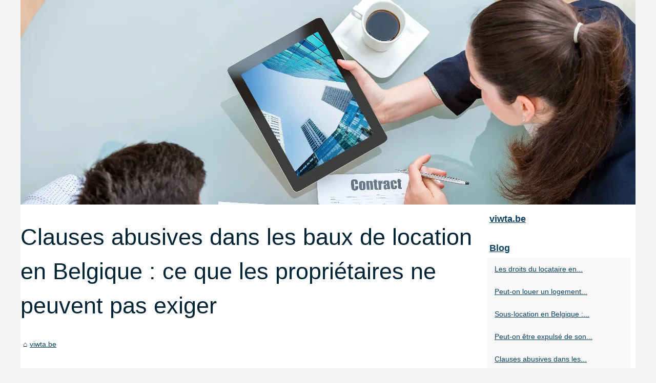

--- FILE ---
content_type: text/html; charset=UTF-8
request_url: http://viwta.be/
body_size: 6421
content:
<!DOCTYPE html>
<html lang="nl">
	<head>
  <meta charset="UTF-8">
  <meta name="viewport" content="width=device-width, initial-scale=1">
  <title>Clauses abusives dans les baux de location en Belgique : ce que les propriétaires ne peuvent pas exiger</title>
  <link rel="icon" href="/favicon.ico" sizes="any">
  <meta name="description" content="Découvrez les clauses abusives interdites dans les baux en Belgique. Protégez vos droits et évitez les pièges locatifs.">
  <meta name="keywords" content="clausesabusives-bail-belgique-locataire-loi">
  <link rel="canonical" href="http://viwta.be/">
  <meta name="generator" content="Wix.com Website Builder"/>
  <!-- Safari Pinned Tab Icon -->
  
  <!-- Legacy Polyfills -->
  <script nomodule="" src="https://static.parastorage.com/unpkg/core-js-bundle@3.2.1/minified.js"></script>
  <script nomodule="" src="https://static.parastorage.com/unpkg/focus-within-polyfill@5.0.9/dist/focus-within-polyfill.js"></script>
  <script nomodule="" src="https://cdnjs.cloudflare.com/polyfill/v3/polyfill.min.js?features=fetch"></script>
  
  <!-- Performance API Polyfills -->
  <script>
    (function () {
    var noop = function noop() {};
    if ("performance" in window === false) {
      window.performance = {};
    }
    window.performance.mark = performance.mark || noop;
    window.performance.measure = performance.measure || noop;
    if ("now" in window.performance === false) {
    var nowOffset = Date.now();
    if (performance.timing && performance.timing.navigationStart) {
    nowOffset = performance.timing.navigationStart;
    }
    window.performance.now = function now() {
    return Date.now() - nowOffset;
    };
    }
    })();
  </script>
  
  <!-- Globals Definitions -->
  <script>
    (function () {
    var now = Date.now()
    window.initialTimestamps = {
    initialTimestamp: now,
    initialRequestTimestamp: Math.round(performance.timeOrigin ? performance.timeOrigin : now - performance.now())
    }
    
    window.thunderboltTag = "libs-releases-GA-local"
    window.thunderboltVersion = "1.11413.0"
    })();
    </script>
  
  
  <!-- Old Browsers Deprecation -->
  <meta name="twitter:card" content="summary">
  <meta property="og:url" content="http://viwta.be/">
  <meta property="twitter:title" content="Clauses abusives dans les baux de location en Belgique : ce que les..." >
  <meta property="twitter:description" content="Découvrez les clauses abusives interdites dans les baux en Belgique. Protégez vos droits et évitez les pièges locatifs.">
  <script type="application/ld+json">{"@context":"https:\/\/schema.org\/","@type":"Blog","@id":"http:\/\/viwta.be","mainEntityOfPage":"http:\/\/viwta.be","name":"viwta.be","description":"","publisher":{"@type":"Organization","@id":"http:\/\/viwta.be","name":"viwta.be"}}</script>
  <style>
  html, body, div, span, object, iframe,h1, h2, h3, h4, h5, h6, p, blockquote, pre, a, cite, code, em, img, strong, sub, sup, i, center, ol, ul, li, fieldset, form, label, legend, table, caption, tbody, tfoot, thead, tr, th, td, article, aside, canvas, details, embed, figure, figcaption, footer, header, hgroup, main, menu, nav, output, ruby, section, summary, time, mark, audio, video{margin: 0;padding: 0;border: 0;font-size: 100%;font: inherit;vertical-align: baseline;}
  body, article, aside, details, figure, footer, header, main, nav, section, time, paginate, blockquote {display: block; box-sizing: border-box;}
  body {margin:0px;display:flex;flex-direction:column;justify-content:center;line-height: 1; text-align:center;background:rgba(243,243,243,1);font-family: Arial, sans-serif;color: rgba(0,35,54,1);}
  body:hover{background:rgba(243,243,243,1);}
  ol, ul {list-style: none;}
  blockquote, q {quotes: none;}
  blockquote:before, blockquote:after, q:before, q:after{content: '';content: none;}
  table {border-collapse: collapse;border-spacing: 0;}
  header, main, footer {display:block;margin:auto;width:100vw;}
  header img, header picture {display:block;margin:auto;width:1200px;max-width:100vw;height:auto;}
  a {color: rgba(9,65,98,1);}
  a:hover {color: rgba(18,154,240,1);text-decoration:none;}
  header {order:1;}
  main {order:2; display: flex;flex-direction:column;flex-wrap:wrap;justify-content:center;align-items: stretch;width:100vw;background:rgba(255,255,255,1);}
  main:hover {background:rgba(255,255,255,1);}
  aside {display:block;width:100%;height:auto;margin:10px auto;text-align:center;}
  main > section {width:95vw;}
  main > section > h1 {display:block;font-size:1.5em;padding:20px 10px;}
  main > section > nav > ol {font-size:0.9em;display:flex;flex-direction:column;flex-wrap:wrap;}
  main > section > nav > ol > li:first-child:before {content:"⌂";margin-right:5px;}
  main > section > nav > ol > li {display:inline-block;padding:5px;}
  main > section > nav > ol > li > a:hover {text-decoration:underline;}
  main > section > article {margin:10px auto;padding:10px;line-height:2em;text-align:justify;background:rgba(255,255,255,0);}
  main > section > article:hover {background:rgba(255,255,255,0);}
  main > section > article P {display:block;width:100%;margin:20px 0px;}
  main > section > article h2 {margin:10px 0px;font-weight:bold;font-size:1.2em;}
  main > section > article h3 {margin:10px 20px;font-weight:bold;font-size:1em;}
  main > section > article img {display:block;max-width:90%;margin:auto;}
  main > section > article a {text-decoration:underline;}
  main > section > article ul, main > section > article ol { list-style-type: disc; padding-left: 20px;}
  main > section > article ol {list-style-type: decimal; padding-left: 20px;}
  main > section > article em, main > section > article i {font-style: italic;}
  main > section > article strong, main > section > article b {font-weight: bold;}
  main > section > article u {text-decoration: underline;}
  main > section > article table {width: 100%;border-collapse: collapse;margin: 20px 0;box-shadow: 0 0 10px rgba(0, 0, 0, 0.1);}
  main > section > article table th, main > section > article table td {border: 1px solid;padding: 10px;text-align: left;}
  main > section > article table th {font-weight: bold;text-align: center;}
  main > section > article table tr:nth-child(even) {filter: brightness(0.97);}
  main > section > time {margin:5px 10px 10px 10px;font-style:italic;text-align:right;}
  main > section > paginate > ul {width:100%;font-size:0.9em;line-height:1.3em;display:flex;flex-direction:row;justify-content:space-between;}
  main > section > paginate > ul > li {max-width:40%;}
  main > section > paginate > ul > li:first-child a:before {display:block;margin:0 0 5px 0;content:"⇦";}
  main > section > paginate > ul > li:last-child a:before {display:block;margin:0 0 5px 0;content:"⇨";}
  main > section > paginate > ul > li > a {display:block;margin:auto;padding:15px;border:1px dashed rgba(255,255,255,0);}
  main > section > section > article {text-align:justify;margin:20px 10px;padding:20px 0px;line-height:1.8em;border-top:1px solid rgba(102,102,102,0.9);}
  main > section > section > article:first-child {border:0px;}
  main > section > section > article > h1 {text-align:left;font-weight:bold;margin-bottom:10px;font-size:1.2em;}
  main > section > section > article > h1:hover {margin-left:10px;}
  main > section > section > article > div {display:flex;flex-direction:row;justify-content:space-between;align-items:flex-start;}
  main > section > section > article > div, main > section > section > article > div > a, main > section > section > article > div > blockquote {display:block;}
  main > section > section > article > div > a > img {display:block;max-width:100%;margin:auto;height:auto;}
  main > section > section > article > div > blockquote > a {text-decoration:underline;}
  main > section > section > article > div > blockquote > a:hover {text-decoration:none;}
  main > section > section > h2 {font-weight:bold;margin:15px 0px;}
  main > section > section > ul {margin:30px 0px;}
  main > section > section > ul > li {display:block;font-size:0.9em;padding:5px 10px;margin:10px 0px;display:flex;flex-direction:row;justify-content:space-between;}
  main > section > section > ul > li > time {font-style:italic;width:120px;}
  main > section > section > ul > li > a {text-align:left;width:630px;}
  main > section > section > ul > li > a:hover {text-decoration:underline;}
  main > section > section > ul > li > hits {text-align:right;font-style:italic;width:120px;}
  main > nav {display:flex;flex-direction:column;width:100%;background:rgba(255,255,255,0.3);}
  main > nav:hover {background:rgba(255,255,255,0.3);}
  main > nav > div {display:block;margin:10px;}
  main > nav > div > a > h2 {display:block;margin:auto;font-size:1.1em;margin:0px 5px 0px 5px;padding:10px 0px;font-weight:bold;}
  main > nav > div > ol {margin-bottom:10px;padding:0px;}
  main > nav > div > ol > li {display:block;text-align:left;padding:5px;margin:0px 5px;}
  main > nav > div > ol > li > a {display:block;font-size:0.9em;padding:5px;margin:5px 20px 5px 0px;}
  footer {order:3;width:95vw;padding:10px 0px;font-size:0.8em;line-height:1.7em;}
  main > nav > div > ol {background:rgba(248,248,248,0.9);}
  main > nav > div > ol:hover {background:rgba(246,246,246,1);}
  body > footer {background:rgba(255,255,255,1);}
  body > footer:hover {background:rgba(255,255,255,1);}
  @media(min-width: 1200px){
  	* {-moz-transition: all .3s ease-out;-o-transition: all .3s ease-out;transition: all .3s ease-out;}
  	header, main, footer {max-width:1200px;}
  	main {display:flex;flex-direction:row;}
  	main > section {width:900px;max-width:90vw;}
  	main > section > h1 {font-size:2.8em;line-height:1.5em;text-align:left;margin:30px 0px;padding:0px;}
  	main > section > nav > ol {flex-direction:row;}
  	main > section > nav > ol > li::after {content:" / ";color:rgba(200,200,200,0.7);}
  	main > section > nav > ol > li:last-child:after {content:"";}
  	main > section > article h2 {font-size:1.4em;}
  	main > section > article h3 {font-size:1.1em;}
  	main > section > section > article > div {position:relative;display:flex;flex-direction:row;flex-wrap: nowrap;align-items: flex-start;}
  	main > section > section > article > div > a > img {margin-top:5px;}
  	main > section > section > article:nth-child(even) > div {flex-direction:row-reverse;}
  	main > section > section > article:nth-child(odd) > div > a {margin-right:20px;}
  	main > section > section > article:nth-child(even) > div > a {margin-left:20px;}
  	main > section > section > article > div > blockquote {min-width:50%;max-width:100%;}
  	main > section > section > article > div > a {min-width:30%;margin:5px;}
  	main > section > section > article > div > a > img {display:block;height:auto;}
  	main > section > paginate > ul > li > a:hover {border:1px solid rgba(102,102,102,0.9);}
  	main > nav {width:300px;max-width:90vw;}
  	main > nav > div > a > h2 {text-align:left;}
  	main > nav > div > ol > li > a:hover {margin:5px 0px 5px 20px;}
  	footer {text-align:left;}
  	footer a:hover {text-decoration:underline;}
  }
  </style>
	</head>
	<body class='' >
<main>
<!--embeds.BodyTop start-->
<section>

        <h1 class="font_0">Clauses abusives dans les baux de location en Belgique : ce que les propriétaires ne peuvent pas exiger</h1>
        <script type="application/ld+json">{"@context":"https:\/\/schema.org","@type":"BreadcrumbList","itemListElement":[{"@type":"ListItem","position":1,"item":{"@id":"http:\/\/viwta.be","name":"viwta.be"}}]}</script>
        <nav>
        <ol>
          <li><a href="http://viwta.be" title="viwta.be">viwta.be</a></li>
        </ol>
        </nav>
        <article lang="fr">
          <h2>Qu&#39;est-ce qu&#39;une clause abusive dans un bail de location ?</h2>
          
          <p>Une clause abusive est une disposition ill&eacute;gale impos&eacute;e par un propri&eacute;taire. Elle avantage uniquement le bailleur et d&eacute;s&eacute;quilibre le contrat. La loi belge interdit ces clauses pour prot&eacute;ger les locataires. Certaines clauses tentent de contourner les droits des locataires en imposant des obligations excessives ou injustifi&eacute;es. Un contrat de bail doit respecter l&#39;&eacute;quilibre entre les parties.</p>
          
          <h2>Clauses abusives les plus courantes</h2>
          
          <h3>L&#39;interdiction de r&eacute;siliation anticip&eacute;e par le locataire</h3>
          
          <p>Un propri&eacute;taire ne peut pas imposer un bail sans possibilit&eacute; de r&eacute;siliation. La loi pr&eacute;voit des d&eacute;lais et des indemnit&eacute;s en cas de d&eacute;part anticip&eacute;. Le locataire peut quitter son logement moyennant un pr&eacute;avis et, dans certains cas, une indemnit&eacute; qui ne doit pas &ecirc;tre excessive.</p>
          
          <h3>L&#39;interdiction de sous-location</h3>
          
          <p>Le bailleur ne peut pas interdire toute sous-location, sauf mention contraire dans le contrat. La loi autorise la sous-location et Airbnb en Belgique sous certaines conditions. Cependant, si le contrat interdit explicitement la sous-location, le locataire doit respecter cette condition. Il est important de bien lire le bail avant de sous-louer son logement.</p>
          
          <h3>L&#39;augmentation abusive du loyer</h3>
          
          <p>Un propri&eacute;taire ne peut pas modifier unilat&eacute;ralement le loyer. Toute augmentation doit respecter les r&egrave;gles de l&#39;indexation fix&eacute;es par la loi belge. Une r&eacute;vision du loyer n&#39;est possible que dans certains cas pr&eacute;cis&eacute;s par la loi. Les locataires doivent se m&eacute;fier des clauses permettant des augmentations non justifi&eacute;es.</p>
          
          <h3>L&#39;imposition de frais injustifi&eacute;s</h3>
          
          <p>Certains bailleurs imposent des frais ill&eacute;gaux comme l&#39;entretien obligatoire d&#39;&eacute;quipements ou des p&eacute;nalit&eacute;s excessives en cas de retard de paiement. Le locataire ne doit payer que les frais pr&eacute;vus dans le contrat et conformes &agrave; la loi.</p>
          
          <h3>L&#39;interdiction de pr&eacute;sence d&#39;animaux</h3>
          
          <p>Un bailleur ne peut pas interdire les animaux de compagnie, sauf justification valable (nuisance, d&eacute;gradations av&eacute;r&eacute;es). Une interdiction totale sans raison valable est abusive.</p>
          
          <h2>Cautions&nbsp;et obligations du locataire</h2>
          
          <h3>La caution locative en Belgique</h3>
          
          <p>Le bailleur peut exiger une <a href="https://garantie.be/fr/garantie-locative/">caution locative</a>, mais elle est encadr&eacute;e par la loi. Elle ne peut pas d&eacute;passer deux mois de loyer si elle est bloqu&eacute;e sur un compte bancaire ou trois mois en plusieurs versements. La garantie locative permet au propri&eacute;taire de se prot&eacute;ger contre les impay&eacute;s ou les d&eacute;gradations, mais ne doit pas &ecirc;tre excessive.</p>
          
          <h3>Les obligations du locataire</h3>
          
          <p>Le locataire doit payer son loyer &agrave; temps, entretenir le logement et respecter les r&egrave;gles de la copropri&eacute;t&eacute;. En cas de litige, il peut contester les clauses abusives devant la justice. Un bon entretien du logement &eacute;vite les conflits avec le bailleur.</p>
          
          <h2>Droits du locataire face &agrave; un propri&eacute;taire abusif</h2>
          
          <h3>Recours possibles</h3>
          
          <p>Si un bailleur impose une clause abusive, le locataire peut :</p>
          
          <ul>
          	<li>N&eacute;gocier avec le propri&eacute;taire.</li>
          	<li>Saisir la justice pour faire annuler la clause.</li>
          	<li>Contacter un organisme de d&eacute;fense des locataires.</li>
          </ul>
          
          <h3>Expulsion en hiver</h3>
          
          <p>En Belgique, un locataire ne peut pas &ecirc;tre expuls&eacute; de son logement en Belgique en plein hiver sans une d&eacute;cision judiciaire. Les expulsions sont interdites entre le 1er novembre et le 15 mars, sauf cas exceptionnel. Cela permet d&#39;assurer une protection minimale aux locataires en difficult&eacute;.</p>
          
          <h2>Sanctions pour les propri&eacute;taires</h2>
          
          <p>Si un bailleur impose des clauses ill&eacute;gales, il risque des sanctions. Le juge peut annuler la clause et condamner le propri&eacute;taire &agrave; verser des dommages et int&eacute;r&ecirc;ts. Dans certains cas, un bailleur peut &ecirc;tre contraint de r&eacute;viser un bail pour le rendre conforme &agrave; la loi.</p>
          
          <h2>Cas particulier des biens saisis</h2>
          
          <p>Lorsqu&#39;un propri&eacute;taire est en difficult&eacute; financi&egrave;re, son bien peut &ecirc;tre saisi par la justice. Les biens immobiliers saisis par la justice peuvent &ecirc;tre vendus aux ench&egrave;res, mais cela n&#39;affecte pas toujours le locataire. Le locataire peut rester dans le logement tant que le bail est en cours, sauf d&eacute;cision judiciaire contraire.</p>
          
          <h2>Tableau r&eacute;capitulatif des clauses interdites</h2>
          
          <table border="1" cellpadding="1" cellspacing="1" style="width:500px">
          	<tbody>
          		<tr>
          			<td>Type de clause</td>
          			<td>L&eacute;galit&eacute;</td>
          			<td>Explication</td>
          		</tr>
          		<tr>
          			<td>Interdiction de r&eacute;siliation anticip&eacute;e</td>
          			<td>Interdite</td>
          			<td>Le locataire peut partir avec pr&eacute;avis et indemnit&eacute;s</td>
          		</tr>
          		<tr>
          			<td>Interdiction de sous-location</td>
          			<td>Autoris&eacute;e sous conditions</td>
          			<td>Possible sauf mention contraire dans le bail</td>
          		</tr>
          		<tr>
          			<td>Augmentation du loyer abusive</td>
          			<td>Interdite</td>
          			<td>Seule l&#39;indexation l&eacute;gale est accept&eacute;e</td>
          		</tr>
          		<tr>
          			<td>Frais injustifi&eacute;s impos&eacute;s au locataire</td>
          			<td>Interdits</td>
          			<td>Seuls les frais pr&eacute;vus par la loi sont valides</td>
          		</tr>
          		<tr>
          			<td>Expulsion en hiver</td>
          			<td>Interdite sauf exception</td>
          			<td>Protections pour le locataire entre novembre et mars</td>
          		</tr>
          	</tbody>
          </table>
          
          <p>Les locataires en Belgique sont prot&eacute;g&eacute;s contre les clauses abusives. Un bailleur ne peut pas imposer des r&egrave;gles ill&eacute;gales. En cas de doute, il est essentiel de conna&icirc;tre ses droits et de faire valoir la loi. Le respect des r&egrave;gles garantit un &eacute;quilibre entre bailleurs et locataires et permet d&#39;&eacute;viter les litiges. Toujours lire son bail avant de signer et s&#39;informer sur les lois en vigueur reste la meilleure protection pour un locataire.</p>
          
        </article>
</section>
<nav class="sjPohq" aria-label="Menu principal">
    <div>
      <a href="http://viwta.be" title="viwta.be">
      <h2>viwta.be</h2>
      </a>
    </div>
    
    <div>
      <a href="http://viwta.be/Blog/" title="Blog">
      <h2>Blog</h2>
      </a>
      <ol class="eisYDo">
      <li class="ZNpSdw"><a href="http://viwta.be/Blog/droits-locataire-belgique-2025.html" title="Les droits du locataire en Belgique : ce que dit la loi en 2025">Les droits du locataire en...</a></li>
      <li class="ZNpSdw"><a href="http://viwta.be/Blog/louer-logement-saisi.html" title="Peut-on louer un logement saisi par la justice ?">Peut-on louer un logement...</a></li>
      <li class="ZNpSdw"><a href="http://viwta.be/Blog/sous-location-belgique.html" title="Sous-location en Belgique : droits et risques légaux des locataires">Sous-location en Belgique :...</a></li>
      <li class="ZNpSdw"><a href="http://viwta.be/Blog/expulsion-hiver-belgique.html" title="Peut-on être expulsé de son logement en Belgique en plein hiver ?">Peut-on être expulsé de son...</a></li>
      <li class="ZNpSdw"><a href="http://viwta.be/Blog/clauses-abusives-bail-belgique.html" title="Clauses abusives dans les baux de location en Belgique : ce que les propriétaires ne peuvent pas exiger">Clauses abusives dans les...</a></li>
      </ol>
    </div>
    </nav>
<!--embeds.BodyTop end-->
</main>
<header class="GH1laE" id="WIX_HEADER" data-wix-header="hf2021">
    <a href="/" title="viwta.be">
        <picture>
          <source srcset="/header.webp?v=1739376231" type="image/webp" >
          <img src="/header.jpg" alt="viwta.be" title="viwta.be" width="1200" height="400" loading="lazy" />
        </picture>
    </a>
</header>
<footer id="wix-footer" class="oFKr0B">
    <!--embeds.BodyBottom start-->
    © 2026 <a href="http://viwta.be" title="viwta.be">Viwta.be</a>
    / <a href="" title="Web Map - viwta.be">Web Map</a>
    / <a href="http://viwta.be/CookiesPolicy" title="Cookies Policy" rel="nofollow">Cookies Policy</a>
    <!--embeds.BodyBottom end-->
</footer>

<script>document.oncontextmenu = new Function("return false");
</script>
<script defer src="https://code.jquery.com/jquery-3.6.1.slim.min.js" integrity="sha256-w8CvhFs7iHNVUtnSP0YKEg00p9Ih13rlL9zGqvLdePA=" crossorigin="anonymous"></script><noscript>Activate Javascript</noscript>
	<script defer src="https://static.cloudflareinsights.com/beacon.min.js/vcd15cbe7772f49c399c6a5babf22c1241717689176015" integrity="sha512-ZpsOmlRQV6y907TI0dKBHq9Md29nnaEIPlkf84rnaERnq6zvWvPUqr2ft8M1aS28oN72PdrCzSjY4U6VaAw1EQ==" data-cf-beacon='{"version":"2024.11.0","token":"34faa79451b6420b853478793d74e972","r":1,"server_timing":{"name":{"cfCacheStatus":true,"cfEdge":true,"cfExtPri":true,"cfL4":true,"cfOrigin":true,"cfSpeedBrain":true},"location_startswith":null}}' crossorigin="anonymous"></script>
</body>
</html>